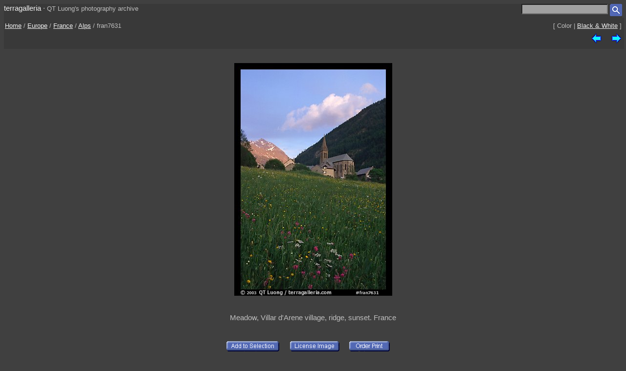

--- FILE ---
content_type: text/html; charset=UTF-8
request_url: https://www.terragalleria.com/europe/france/alps/picture.fran7631.html
body_size: 2056
content:

<!DOCTYPE HTML PUBLIC "-//W3C//DTD HTML 4.01 Transitional//EN">
<html>
<head>
<meta http-equiv="Content-Type" content="text/html; charset=ISO-8859-1">
<title> Picture/Photo: Meadow, Villar d'Arene village, ridge, sunset. France</title>
<meta name=description content="Meadow, Villar d'Arene village, ridge, sunset. France,Part of gallery of color pictures of Europe by professional photographer QT Luong, available as prints or for licensing. ">
<meta name=keywords content="France, Alps, Europe, Pictures, Photography, Stock photos, Fine art prints, Computer Wallpaper, color ">
<LINK REL=StyleSheet HREF="/style_new.css" TYPE="text/css">
<link rel="alternate" href="https://www.terragalleria.com/europe/france/alps/alps-all.rss" type="application/rss+xml" title="" id="gallery" >
<meta name="viewport" content="initial-scale=0.75">
</HEAD>

<body>

<div class="generic_line">
<div class="site_title">
<a href = "/index.html" style="text-decoration:none">terragalleria</a>
&#183; 
<font size="-1">QT&nbsp;Luong's&nbsp;photography&nbsp;archive</font>
</div>
<div class="cell_right">
<form method="GET" action="/photos/">
<input type="text" name="q"  size="20" maxlength="50" style="color:black; background-color:#a0a0a0">
<input type="image" name="submit" src = "/Icons/search_icon_small.gif" align="top" alt= "Search image library">
</form>
</div>
</div>

<div class="path">
 <div class="path_left">
  <a href = "/index.html">Home</a>  /  <a href = "/europe/">Europe</a>  /  <a href = "/europe/france/">France</a>  /  <a href="/europe/france/alps/">Alps</a>  /  fran7631
 </div>
 <div class="path_right">
  <div class = "arrows_small">
  [&nbsp;Color&nbsp;|&nbsp;<a href = "/black-white/europe/france/alps/picture.fran7631-bw.html"  title = "View the same picture in Black & White">Black&nbsp;&&nbsp;White</a>&nbsp;]
  </div>
 </div>
 <div class="path_right">
  <div class = "arrows_small">
   <a href="/europe/france/alps/picture.fran7630.html"><IMG align=top WIDTH=21 HEIGHT=21 SRC = "/Icons/left.gif" BORDER=0 alt="previous image"></a>
  </div>
  <div class = "arrows_small">
   
  </div>
  <div class = "arrows_small">
   <a href="/europe/france/alps/picture.fran7632.html"><IMG align=top WIDTH=21 HEIGHT=21 SRC = "/Icons/right.gif" BORDER=0 alt="next image"></a>
  </div>
 </div>
<div class="path_left">
</div>
<div class="path_right">

</div>
</div>

<div class = "srtable">
<div class = "cell_right">

<A HREF="javascript:newWindow('/cgi-bin/show-favorites.cgi');">
<font size = -1></font></a>
&nbsp;
<A HREF="/scripts/view-cart.php">
<font size = -1></font></a>


</div>
</div>

<div class="image_caption_block">
<div class="centered_block">
<a href = "/europe/france/alps/picture.fran7632.html"><IMG SRC="/images/france/fran7631.jpeg"  alt="Meadow, Villar d'Arene village, ridge, sunset. France (color)" id="main_picture"></a>
</div>
<div class="centered_text">
<h4> Meadow, Villar d'Arene village, ridge, sunset. France </h4>
</div>
</div>
<div class = "centered_block">
<div class = "action_button">
<form action= "/cgi-bin/add-to-favorites.cgi" method="get"> <input type=hidden name=ref value="fran7631"> 
<input type=hidden name=src value="france/fran7631">
<input type=hidden name=url value="europe/france/alps/picture.fran7631.html"> <input type="image" name = "submit" src = "/Icons/add-to-selection.gif"  align=middle alt="add to favorites" title = "Add photo to a personal list of selections"> </form>
</div>
<div class = "action_button">

</div>
<div class = "action_button">
<form action= "/cgi-bin/license-image.cgi" method="get"> <input type=hidden name=ref value="fran7631"> 
<input type=hidden name=src value="france/fran7631">
<input type=hidden name=url value="europe/france/alps/picture.fran7631.html"> <input type="image" name = "submit" src = "/Icons/license-image.gif"  align=middle alt="license image" title = "License image for commercial use"> </form>
</div>
<div class = "action_button">
<form action= "/cgi-bin/order-form.cgi" method="get"> <input type=hidden name=ref value="fran7631"> 
<input type=hidden name=src value="france/fran7631">
<input type=hidden name=url value="europe/france/alps/picture.fran7631.html"> <input type="image" name = "submit" src = "/Icons/order-print3.gif"  align=middle alt="order print" title = "Buy limited-edition fine-art print"> </form>
</div>
<div class = "action_button">

</div>
<div class = "action_button">

</div>
</div>
<div class="centered_block">


</div>

<div class = "centered_block">
Photo ID# fran7631  &nbsp; photographed on 35mm film<br> 
</div>
<div class = "keywords">
<b>Subjects</b>: <a href = "/pictures-subjects/civilization">Civilization</a> , <a href = "/pictures-subjects/flats">Flats</a> , <a href = "/pictures-subjects/flower-carpets">Flower&nbsp;Carpets</a> , <a href = "/pictures-subjects/flowers">Flowers</a> , <a href = "/pictures-subjects/geology">Geology</a> , <a href = "/pictures-subjects/man-made-spaces">Man-made&nbsp;spaces</a> , <a href = "/pictures-subjects/meadows">Meadows</a> , <a href = "/pictures-subjects/nobody">Nobody</a> , <a href = "/pictures-subjects/outside">Outside</a> , <a href = "/pictures-subjects/rural-landscapes">Rural&nbsp;Landscapes</a> , <a href = "/pictures-subjects/scenics-with-sky">Scenics&nbsp;with&nbsp;Sky</a> , <a href = "/pictures-subjects/seasons">Seasons</a> , <a href = "/pictures-subjects/spring">Spring</a> , <a href = "/pictures-subjects/villages">Villages</a> 
</div>


<div class = "centered_block">
<div class = "action_button"></div>
<div class = "action_button"></div>
<div class = "action_button"></div>
</div>

<br>
<div class="centered_block">
<img WIDTH=15 HEIGHT=16  SRC = "/Icons/up-grey-small.gif" alt="Up to photos of Alps"><a href="/europe/france/alps/"><b>Alps</b></a>
</div>


<p> 

<div class = "header">
 <div class = "cell_left">
  
  
 </div>
 <div class = "cell_right">
  <div class = "arrows_small">
   <a href="/europe/france/alps/picture.fran7630.html"><IMG align=top WIDTH=21 HEIGHT=21 SRC = "/Icons/left.gif" BORDER=0 alt="previous photo"></a>
  </div>
  <div class = "arrows_small">
   
  </div>
  <div class = "arrows_small">
   <a href="/europe/france/alps/picture.fran7632.html"><IMG align=top WIDTH=21 HEIGHT=21 SRC = "/Icons/right.gif" BORDER=0 alt="next photo"></a>
  </div>
 </div>
</div>

<div class = "general_menu nav_links">
<div class = "cell_center_break">
<a href = "/index.html">Home</a>
&#183;
<a href = "/contact.html">Contact</a>
&#183;
<a href = "/about/" rel="author">About&nbsp;QT&nbsp;Luong</a>
&#183;
<a href = "/blog/">Blog</a>
&#183;
<a href = "/mailing-list">Mailing&nbsp;List</a>
&#183;
<a href = "/copyright.html">Terms&nbsp;of&nbsp;use</a>
&#183;
<a href = "/fine-art-prints.html">Buy&nbsp;prints</a>
&#183;
<a href = "/stock-photography.html">License&nbsp;photos</a>
&#183;
<a href = "/store/">Books</a>
&#183;
<a href = "/speaking/">Speaking</a>
</div>
</div>


<script type = "text/javascript" src  = "/scripts/windows.js"> </script>





</body>
</html> 

